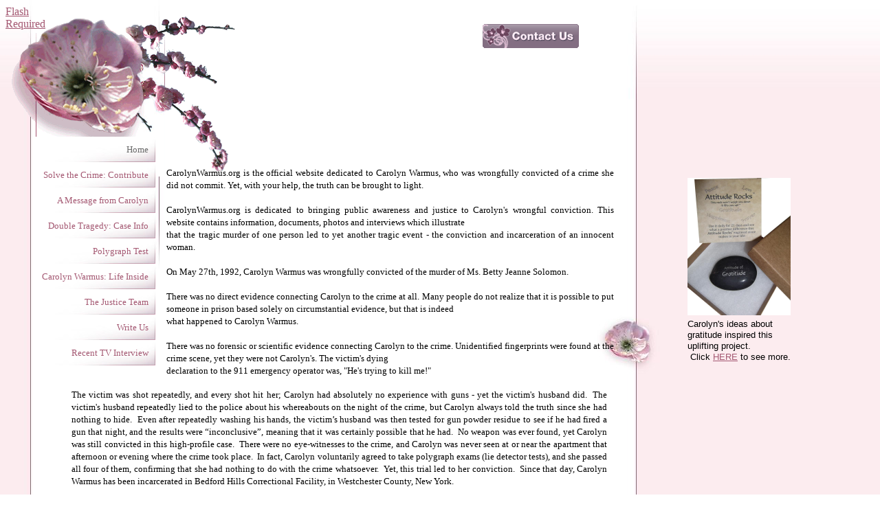

--- FILE ---
content_type: text/html
request_url: http://www.carolynwarmus.org/
body_size: 5072
content:
<!DOCTYPE html>
<html>
	<head>
		<!-- <hs:metatags> -->
		<meta http-equiv="Content-Type" content="text/html; charset=UTF-8">
		<meta name="description" content="Carolyn Warmus, wrongful conviction, fatal attraction">
		<meta name="generator" content="Homestead SiteBuilder">
		<!-- </hs:metatags> -->
		
    
  
		<!-- <hs:title> -->
		<title>CarolynWarmus.org - Home</title>
		<!-- </hs:title> -->
		<script type="text/javascript">
			<!--
						function reDo() {
						        top.location.reload();
						}
						if (navigator.appName == 'Netscape' && parseInt(navigator.appVersion) < 5) {
						        top.onresize = reDo;
						}
						dom=document.getElementById
					//-->
		</script>
		<script type="text/javascript">
			<!--
							  
						
  var strRelativePagePath = "index.html".toLowerCase();
  
						
  var strRelativePathToRoot = "";
  



						//-->
		</script>
		<link rel="stylesheet" href="/~media/elements/Text/font_styles_ns4.css" type="text/css">
		<link rel="stylesheet" href="https://fonts.googleapis.com/css?family=Abril+Fatface|Allerta|Arvo|Bitter|Bree+Serif|Cabin|Cookie|Domine|Droid+Sans|Droid+Serif|Grand+Hotel|Josefin+Slab|Lato|Lobster|Lora|Merriweather|Monda|Montserrat|Offside|Old+Standard+TT|Open+Sans|Open+Sans+Condensed|Oswald|Playfair+Display|PT+Sans|PT+Serif|Raleway|Roboto|Roboto+Condensed|Roboto+Slab|Sanchez|Source+Sans+Pro|Tangerine|Ubuntu|Vollkorn|Yanone+Kaffeesatz" type="text/css">
		<style type="text/css">
			@import url(/~media/elements/Text/font_styles.css);
		</style>
		<script type="text/javascript">
			<!--
							var unique_id = new Array();
			var form_name = new Array();
			var required = new Array();
			var req_message = new Array();

						//-->
		</script>
		<script type="text/javascript" src="/~media/elements/Multimedia/swfobject.js"></script>
		<STYLE type="text/css">
			<!--
							.navBackgroundQuickSiteMain { background-image:url('/~media/elements/LayoutClipart/undefined'); background-position: undefined; background-repeat:no-repeat }
							.navBackgroundSelectedQuickSiteMain { background-image:url('/~media/elements/LayoutClipart/undefined'); background-position: undefined; background-repeat:no-repeat }
						-->
		</STYLE>
		<script type="text/javascript" src="/~site/Elements/HCUser_Forms_Submit/FormValidation.js">
		</script>
	</head>
	<body bgcolor="#FFFFFF" link="#A45872" vlink="#BE6A86" alink="#BE6A86" background="files/QuickSiteImages/QS_bg3.jpg" onload="" id="element1" onunload="" scroll="auto">
		<noscript>
			<img height="40" width="373" border="0" alt="" src="/~media/elements/shared/javascript_disabled.gif">
		</noscript><!-- <hs:element18> --><div id="element18" style="position: absolute; width: 340px; height: 249px; z-index: 0;"><div style="overflow: hidden; height: 249px; width: 340px; border: 0px solid #52A8EC; border-radius: 0px; box-shadow: none;"><img height="249" width="340" style="display: block; border-radius: 0px;" title="" alt="" src="files/QuickSiteImages/blossoms.gif" /></div></div><!-- </hs:element18> --><!-- <hs:element11> --><div id="element11" style="position: absolute; width: 44px; height: 800px; z-index: 1;"><div id="element11_swf_player" style="visibility:hidden;"><a href="http://www.macromedia.com/go/getflashplayer">Flash Required</a></div><script type="text/javascript">swfobject.embedSWF("files/QuickSiteImages/blossoms.swf","element11_swf_player",44,800,"9.0.0",false,{},{play: "true",loop: "",quality: "high"},{});</script></div><!-- </hs:element11> --><!-- <hs:element3> --><div id="element3" style="position: absolute; top: 548px; left: 104px; width: 779px; height: 550px; z-index: 2;"><div style="font-size: 1px; line-height: 1px;" align="justify"><font face="'Palatino Linotype', serif" color="#000000" class="size10 PalatinoLinotype10"><br></font></div><div style="font-size: 1px; line-height: 1px;" align="justify"><font face="'Palatino Linotype', serif" color="#000000" class="size10 PalatinoLinotype10">The victim was shot repeatedly, and every shot hit her; Carolyn had absolutely no experience with guns - yet the victim&#39;s husband did.  The victim&#39;s husband repeatedly lied to the police about his whereabouts on the night of the crime, but Carolyn always told the truth since she had nothing to hide.  Even after repeatedly washing his hands, the victim’s husband was then tested for gun powder residue to see if he had fired a gun that night, and the results were “inconclusive”, meaning that it was certainly possible that he had.  No weapon was ever found, yet Carolyn was still convicted in this high-profile case.  There were no eye-witnesses to the crime, and Carolyn was never seen at or near the apartment that afternoon or evening where the crime took place.  In fact, Carolyn voluntarily agreed to take polygraph exams (lie detector tests), and she passed all four of them, confirming that she had nothing to do with the crime whatsoever.  Yet, this trial led to her conviction.  Since that day, Carolyn Warmus has been incarcerated in Bedford Hills Correctional Facility, in Westchester County, New York.<br></font></div><div style="font-size: 1px; line-height: 1px;" align="justify"><font face="'Palatino Linotype', serif" color="#000000" class="size10 PalatinoLinotype10"><br></font></div><div style="font-size: 1px; line-height: 1px;" align="justify"><font face="'Palatino Linotype', serif" color="#000000" class="size10 PalatinoLinotype10">You can be an integral part of seeking justice for Carolyn by making a contribution to </font><font face="'Palatino Linotype', serif" color="#000000" class="size10 PalatinoLinotype10"><a target="_self" href="contribute.html">The Justice Fund for Carolyn Warmus</a></font><font face="'Palatino Linotype', serif" color="#000000" class="size10 PalatinoLinotype10">.<br></font></div></div><!-- </hs:element3> --><!-- <hs:element4> --><div id="element4" style="position: absolute; top: 199px; left: 48px; width: 181px; height: 333px; z-index: 3;"><div align="left"><SCRIPT type="text/javascript">var nav_element_id="element4";</SCRIPT><div id="nav_version" style="display:none;">1</div><SCRIPT TYPE="text/javascript" SRC="~navs/QuickSiteMain.js"></SCRIPT><TABLE ID="ntb" border="0" cellspacing="0" cellpadding="0"><TR id="vNavTR_Link_QuickSiteMain1"><TD NOWRAP HEIGHT="37" ALIGN="right" VALIGN="MIDDLE" id="QuickSiteMain_Link1" style="cursor: pointer;cursor: hand;color:#A45872;background-image:url(/files/QuickSiteImages/nav_bg.jpg);background-repeat:no-repeat;background-position:right;"  onmouseover="doMouseChange(nav_QuickSiteMain,this,'1',true);" onmouseout="doMouseChange(nav_QuickSiteMain,this,'1',false);"><A HREF="/index.html" TARGET="_self" STYLE="text-decoration:none;vertical-align:middle;" NAME="Home"><DIV  STYLE="width:168px;height:37px;margin-right:10px;cursor: pointer;cursor: hand;"><FONT ID="QuickSiteMain_f1" FACE="'Palatino Linotype', serif" CLASS="size10 PalatinoLinotype10" STYLE="vertical-align:middle;color:#A45872;line-height:37px;">Home</FONT></DIV></A></TD></TR><TR id="vNavTR_Link_QuickSiteMain2"><TD NOWRAP HEIGHT="37" ALIGN="right" VALIGN="MIDDLE" id="QuickSiteMain_Link2" style="cursor: pointer;cursor: hand;color:#A45872;background-image:url(/files/QuickSiteImages/nav_bg.jpg);background-repeat:no-repeat;background-position:right;"  onmouseover="doMouseChange(nav_QuickSiteMain,this,'2',true);" onmouseout="doMouseChange(nav_QuickSiteMain,this,'2',false);"><A HREF="/contribute.html" TARGET="_self" STYLE="text-decoration:none;vertical-align:middle;" NAME="Solve the Crime: Contribute"><DIV  STYLE="width:168px;height:37px;margin-right:10px;cursor: pointer;cursor: hand;"><FONT ID="QuickSiteMain_f2" FACE="'Palatino Linotype', serif" CLASS="size10 PalatinoLinotype10" STYLE="vertical-align:middle;color:#A45872;line-height:37px;">Solve&nbsp;the&nbsp;Crime:&nbsp;Contribute</FONT></DIV></A></TD></TR><TR id="vNavTR_Link_QuickSiteMain3"><TD NOWRAP HEIGHT="37" ALIGN="right" VALIGN="MIDDLE" id="QuickSiteMain_Link3" style="cursor: pointer;cursor: hand;color:#A45872;background-image:url(/files/QuickSiteImages/nav_bg.jpg);background-repeat:no-repeat;background-position:right;"  onmouseover="doMouseChange(nav_QuickSiteMain,this,'3',true);" onmouseout="doMouseChange(nav_QuickSiteMain,this,'3',false);"><A HREF="/message.html" TARGET="_self" STYLE="text-decoration:none;vertical-align:middle;" NAME="A Message from Carolyn"><DIV  STYLE="width:168px;height:37px;margin-right:10px;cursor: pointer;cursor: hand;"><FONT ID="QuickSiteMain_f3" FACE="'Palatino Linotype', serif" CLASS="size10 PalatinoLinotype10" STYLE="vertical-align:middle;color:#A45872;line-height:37px;">A&nbsp;Message&nbsp;from&nbsp;Carolyn</FONT></DIV></A></TD></TR><TR id="vNavTR_Link_QuickSiteMain4"><TD NOWRAP HEIGHT="37" ALIGN="right" VALIGN="MIDDLE" id="QuickSiteMain_Link4" style="cursor: pointer;cursor: hand;color:#A45872;background-image:url(/files/QuickSiteImages/nav_bg.jpg);background-repeat:no-repeat;background-position:right;"  onmouseover="doMouseChange(nav_QuickSiteMain,this,'4',true);" onmouseout="doMouseChange(nav_QuickSiteMain,this,'4',false);"><A HREF="/case_info.html" TARGET="_self" STYLE="text-decoration:none;vertical-align:middle;" NAME="Double Tragedy: Case Info"><DIV  STYLE="width:168px;height:37px;margin-right:10px;cursor: pointer;cursor: hand;"><FONT ID="QuickSiteMain_f4" FACE="'Palatino Linotype', serif" CLASS="size10 PalatinoLinotype10" STYLE="vertical-align:middle;color:#A45872;line-height:37px;">Double&nbsp;Tragedy:&nbsp;Case&nbsp;Info</FONT></DIV></A></TD></TR><TR id="vNavTR_Link_QuickSiteMain5"><TD NOWRAP HEIGHT="37" ALIGN="right" VALIGN="MIDDLE" id="QuickSiteMain_Link5" style="cursor: pointer;cursor: hand;color:#A45872;background-image:url(/files/QuickSiteImages/nav_bg.jpg);background-repeat:no-repeat;background-position:right;"  onmouseover="doMouseChange(nav_QuickSiteMain,this,'5',true);" onmouseout="doMouseChange(nav_QuickSiteMain,this,'5',false);"><A HREF="/polygraph.html" TARGET="_self" STYLE="text-decoration:none;vertical-align:middle;" NAME="Polygraph Test"><DIV  STYLE="width:168px;height:37px;margin-right:10px;cursor: pointer;cursor: hand;"><FONT ID="QuickSiteMain_f5" FACE="'Palatino Linotype', serif" CLASS="size10 PalatinoLinotype10" STYLE="vertical-align:middle;color:#A45872;line-height:37px;">Polygraph&nbsp;Test</FONT></DIV></A></TD></TR><TR id="vNavTR_Link_QuickSiteMain6"><TD NOWRAP HEIGHT="37" ALIGN="right" VALIGN="MIDDLE" id="QuickSiteMain_Link6" style="cursor: pointer;cursor: hand;color:#A45872;background-image:url(/files/QuickSiteImages/nav_bg.jpg);background-repeat:no-repeat;background-position:right;"  onmouseover="doMouseChange(nav_QuickSiteMain,this,'6',true);" onmouseout="doMouseChange(nav_QuickSiteMain,this,'6',false);"><A HREF="/life_inside.html" TARGET="_self" STYLE="text-decoration:none;vertical-align:middle;" NAME="Carolyn Warmus: Life Inside"><DIV  STYLE="width:168px;height:37px;margin-right:10px;cursor: pointer;cursor: hand;"><FONT ID="QuickSiteMain_f6" FACE="'Palatino Linotype', serif" CLASS="size10 PalatinoLinotype10" STYLE="vertical-align:middle;color:#A45872;line-height:37px;">Carolyn&nbsp;Warmus:&nbsp;Life&nbsp;Inside</FONT></DIV></A></TD></TR><TR id="vNavTR_Link_QuickSiteMain7"><TD NOWRAP HEIGHT="37" ALIGN="right" VALIGN="MIDDLE" id="QuickSiteMain_Link7" style="cursor: pointer;cursor: hand;color:#A45872;background-image:url(/files/QuickSiteImages/nav_bg.jpg);background-repeat:no-repeat;background-position:right;"  onmouseover="doMouseChange(nav_QuickSiteMain,this,'7',true);" onmouseout="doMouseChange(nav_QuickSiteMain,this,'7',false);"><A HREF="/justice_team.html" TARGET="_self" STYLE="text-decoration:none;vertical-align:middle;" NAME="The Justice Team"><DIV  STYLE="width:168px;height:37px;margin-right:10px;cursor: pointer;cursor: hand;"><FONT ID="QuickSiteMain_f7" FACE="'Palatino Linotype', serif" CLASS="size10 PalatinoLinotype10" STYLE="vertical-align:middle;color:#A45872;line-height:37px;">The&nbsp;Justice&nbsp;Team</FONT></DIV></A></TD></TR><TR id="vNavTR_Link_QuickSiteMain8"><TD NOWRAP HEIGHT="37" ALIGN="right" VALIGN="MIDDLE" id="QuickSiteMain_Link8" style="cursor: pointer;cursor: hand;color:#A45872;background-image:url(/files/QuickSiteImages/nav_bg.jpg);background-repeat:no-repeat;background-position:right;"  onmouseover="doMouseChange(nav_QuickSiteMain,this,'8',true);" onmouseout="doMouseChange(nav_QuickSiteMain,this,'8',false);"><A HREF="/write.html" TARGET="_self" STYLE="text-decoration:none;vertical-align:middle;" NAME="Write Us"><DIV  STYLE="width:168px;height:37px;margin-right:10px;cursor: pointer;cursor: hand;"><FONT ID="QuickSiteMain_f8" FACE="'Palatino Linotype', serif" CLASS="size10 PalatinoLinotype10" STYLE="vertical-align:middle;color:#A45872;line-height:37px;">Write&nbsp;Us</FONT></DIV></A></TD></TR><TR id="vNavTR_Link_QuickSiteMain9"><TD NOWRAP HEIGHT="37" ALIGN="right" VALIGN="MIDDLE" id="QuickSiteMain_Link9" style="cursor: pointer;cursor: hand;color:#A45872;background-image:url(/files/QuickSiteImages/nav_bg.jpg);background-repeat:no-repeat;background-position:right;"  onmouseover="doMouseChange(nav_QuickSiteMain,this,'9',true);" onmouseout="doMouseChange(nav_QuickSiteMain,this,'9',false);"><A HREF="/interviews.html" TARGET="_self" STYLE="text-decoration:none;vertical-align:middle;" NAME="Recent TV Interview"><DIV  STYLE="width:168px;height:37px;margin-right:10px;cursor: pointer;cursor: hand;"><FONT ID="QuickSiteMain_f9" FACE="'Palatino Linotype', serif" CLASS="size10 PalatinoLinotype10" STYLE="vertical-align:middle;color:#A45872;line-height:37px;">Recent&nbsp;TV&nbsp;Interview</FONT></DIV></A></TD></TR></TABLE><BR/><script type="text/javascript">
	if(typeof(addMouseAndStyleSupportQuickSiteMain) == 'undefined' && typeof(nav_element_id) != 'undefined'){
		var elementDefnDiv = document.getElementById(nav_element_id);
		var tbWasIdentified = 'false';
		for(var i=0;i<elementDefnDiv.childNodes.length;i++){
			if(elementDefnDiv.childNodes[i].tagName == 'DIV') {
				var childDiv = elementDefnDiv.childNodes[i];
				for(var j=0;j<childDiv.childNodes.length;j++){
					if(childDiv.childNodes[j].tagName == 'TABLE' && childDiv.childNodes[j].id == 'ntb'){
						childDiv.childNodes[j].style.display='none';
						tbWasIdentified = 'true';
					}
					if(tbWasIdentified == 'true'){
						break;
					}
				}
			}
			if(tbWasIdentified == 'true'){
				break;
			}
		}
	} else {
		addMouseAndStyleSupportQuickSiteMain(nav_QuickSiteMain);
	}
</script></div></div><!-- </hs:element4> --><!-- <hs:element19> --><div id="element19" style="position: absolute; top: 35px; left: 702px; width: 140px; height: 35px; z-index: 4;"><a name="EmailUs" href="#" onClick="window.open('/~site/Scripts_EmailManager/EmailManager.dll?CMD=CMDElementEmailMe&amp;HSID=1757837042&amp;PARTNER_ID=1&amp;PEN=MailMailingList&amp;TO_ADDRESS=30ca7e3500cd2206bf1110b089ba3f977d341ada212e2a5a4804bfba068214a76f6d','Email_Me','toolbar=no,status=yes,menubar=no,scrollbars=yes,resizable=no,directories=no,location=no,width=600,height=600');"><img height="35" width="140" border="0" alt="email me" src="/~media/elements/EmailMe/lavender.gif"></a></div><!-- </hs:element19> --><!-- <hs:element29> --><div id="element29" style="position: absolute; top: 259px; left: 1000px; width: 150px; height: 200px; z-index: 5;"><div style="overflow: hidden; height: 200px; width: 150px; border: 0px solid #52A8EC; border-radius: 0px; box-shadow: none;"><img height="200" width="150" style="display: block; border-radius: 0px;" title="" alt="" src="box.JPG" /></div></div><!-- </hs:element29> --><!-- <hs:element28> --><div id="element28" style="position: absolute; top: 464px; left: 1000px; width: 150px; height: 70px; z-index: 6;"><div style="font-size: 1px; line-height: 1px;"><font face="Helvetica, Arial, sans-serif" color="#000000" class="size10 Helvetica10">Carolyn&#39;s ideas about gratitude inspired this uplifting project.  Click </font><font face="Helvetica, Arial, sans-serif" color="#000000" class="size10 Helvetica10"><a target="_blank" href="http://attitude-rocks.com">HERE</a></font><font face="Helvetica, Arial, sans-serif" color="#000000" class="size10 Helvetica10"> to see more.<br></font></div></div><!-- </hs:element28> --><!-- <hs:element25> --><div id="element25" style="position: absolute; top: 815px; left: 76px; width: 149px; height: 90px; z-index: 7;"><div style="font-size: 1px; line-height: 1px;"><font face="'Palatino Linotype', serif" color="#000000" class="size10 PalatinoLinotype10">&quot;Justice will come about only if the true facts of the case come to light.&quot;<br></font></div><div style="font-size: 1px; line-height: 1px;"><font face="'Palatino Linotype', serif" color="#000000" class="size10 PalatinoLinotype10"><br></font></div><div style="font-size: 1px; line-height: 1px;"><font face="'Palatino Linotype', serif" color="#000000" class="size10 PalatinoLinotype10"><img src="/tp.gif" alt border="0" width="30" class="lpxtab"/>Carolyn Warmus<br></font></div></div><!-- </hs:element25> --><!-- <hs:element27> --><div id="element27" style="position: absolute; top: 815px; left: 267px; width: 106px; height: 102px; z-index: 8;"><div style="overflow: hidden; height: 102px; width: 106px; border: 0px solid #52A8EC; border-radius: 0px; box-shadow: none;"><img height="102" width="106" style="display: block; border-radius: 0px;" title="" alt="" src="web2.jpg" /></div></div><!-- </hs:element27> --><!-- <hs:element31> --><div id="element31" style="position: absolute; top: 243px; left: 242px; width: 651px; height: 322px; z-index: 9;"><div style="font-size: 1px; line-height: 1px;" align="justify"><font face="'Palatino Linotype', serif" color="#000000" class="size10 PalatinoLinotype10">CarolynWarmus.org is the official website dedicated to Carolyn Warmus, who was wrongfully convicted of a crime she did not commit. Yet, with your help, the truth can be brought to light.<br></font></div><div style="font-size: 1px; line-height: 1px;" align="justify"><font face="'Palatino Linotype', serif" color="#000000" class="size10 PalatinoLinotype10"><br></font></div><div style="font-size: 1px; line-height: 1px;" align="justify"><font face="'Palatino Linotype', serif" color="#000000" class="size10 PalatinoLinotype10">CarolynWarmus.org is dedicated to bringing public awareness and justice to Carolyn&#39;s wrongful conviction. This website contains information, documents, photos and interviews which illustrate <br></font></div><div style="font-size: 1px; line-height: 1px;" align="justify"><font face="'Palatino Linotype', serif" color="#000000" class="size10 PalatinoLinotype10">that the tragic murder of one person led to yet another tragic event - the conviction and incarceration of an innocent woman.<br></font></div><div style="font-size: 1px; line-height: 1px;" align="justify"><font face="'Palatino Linotype', serif" color="#000000" class="size10 PalatinoLinotype10"><br></font></div><div style="font-size: 1px; line-height: 1px;" align="justify"><font face="'Palatino Linotype', serif" color="#000000" class="size10 PalatinoLinotype10">On May 27th, 1992, Carolyn Warmus was wrongfully convicted of the murder of Ms. Betty Jeanne Solomon.<br></font></div><div style="font-size: 1px; line-height: 1px;" align="justify"><font face="'Palatino Linotype', serif" color="#000000" class="size10 PalatinoLinotype10"><br></font></div><div style="font-size: 1px; line-height: 1px;" align="justify"><font face="'Palatino Linotype', serif" color="#000000" class="size10 PalatinoLinotype10">There was no direct evidence connecting Carolyn to the crime at all. Many people do not realize that it is possible to put someone in prison based solely on circumstantial evidence, but that is indeed <br></font></div><div style="font-size: 1px; line-height: 1px;" align="justify"><font face="'Palatino Linotype', serif" color="#000000" class="size10 PalatinoLinotype10">what happened to Carolyn Warmus.<br></font></div><div style="font-size: 1px; line-height: 1px;" align="justify"><font face="'Palatino Linotype', serif" color="#000000" class="size10 PalatinoLinotype10"><br></font></div><div style="font-size: 1px; line-height: 1px;" align="justify"><font face="'Palatino Linotype', serif" color="#000000" class="size10 PalatinoLinotype10">There was no forensic or scientific evidence connecting Carolyn to the crime. Unidentified fingerprints were found at the crime scene, yet they were not Carolyn&#39;s. The victim&#39;s dying <br></font></div><div style="font-size: 1px; line-height: 1px;" align="justify"><font face="'Palatino Linotype', serif" color="#000000" class="size10 PalatinoLinotype10">declaration to the 911 emergency operator was, &quot;He&#39;s trying to kill me!&quot;<br></font></div><div style="font-size: 1px; line-height: 1px;" align="justify"><font face="Helvetica, Arial, sans-serif" color="#000000" class="size10 Helvetica10"><br></font></div></div><!-- </hs:element31> -->
		<!-- <hs:footer> -->
		<!-- </hs:footer> -->
		<!-- <hs:realtracker> -->
		<script type="text/javascript">
			var user='1757837042',pp='index',
			to=-360,cl=1,id='',r='https://web4.realtracker.com/';
		</script>
		<script src="/~site/Scripts_ExternalRedirect/ExternalRedirect.dll?CMD=CMDGetJavaScript&H_SITEID=RTK3&H_AltURL=%2F~site%2FRealTracker%2Fibc90006.js&HSGOTOURL=https%3A%2F%2Fweb4.realtracker.com%2Fnetpoll%2Fjs%2Fibc90006.js" type="text/javascript">
		</script>
		<noscript>
			<img height="1" width="1" border="0" alt="" src="/~site/Scripts_ExternalRedirect/ExternalRedirect.dll?CMD=CMDGetGif&H_SITEID=RTK4&H_AltURL=%2F~site%2Ftp.gif&H_HSGOTOURL=https%3A%2F%2Fweb4.realtracker.com%2Fnetpoll%2Fimulti.asp%3Fuser%3D1757837042%26pn%3D90006%26pp%3Dindex%26js%3D0%26b%3D0%26to%3D-360">
		</noscript>
		<!-- </hs:realtracker> -->
	</body>
</html>


--- FILE ---
content_type: application/javascript
request_url: http://www.carolynwarmus.org/~navs/QuickSiteMain.js
body_size: 4623
content:
var nav_QuickSiteMain = new Object();

nav_QuickSiteMain.tabCategory="basic";
nav_QuickSiteMain.holidayButton="Christmas_Ornaments";
nav_QuickSiteMain.mouseoverEffect="true";
nav_QuickSiteMain.modernButton="Basic_Black";
nav_QuickSiteMain.mouseoverBold="false";
nav_QuickSiteMain.textColor="#A45872";
nav_QuickSiteMain.mouseoverBgcolor="";
nav_QuickSiteMain.accentType="none";
nav_QuickSiteMain.hasLinks="true";
nav_QuickSiteMain.bold="false";
nav_QuickSiteMain.mouseoverTextcolor="#BE6A86";
nav_QuickSiteMain.lineWidth="2";
nav_QuickSiteMain.type="Navigation";
nav_QuickSiteMain.accentColor="Black";
nav_QuickSiteMain.mouseoverUnderline="true";
nav_QuickSiteMain.selectedEffect="true";
nav_QuickSiteMain.basicTab="White";
nav_QuickSiteMain.simpleButton="Autumn_Leaves";
nav_QuickSiteMain.justification="right";
nav_QuickSiteMain.localPreview="false";
nav_QuickSiteMain.selectedUnderline="false";
nav_QuickSiteMain.orientation="vertical";
nav_QuickSiteMain.lineColor="#000000";
nav_QuickSiteMain.imageHeight="37";
nav_QuickSiteMain.buttonCategory="basic";
nav_QuickSiteMain.squareTab="Camel";
nav_QuickSiteMain.dirty="false";
nav_QuickSiteMain.selectedItalic="false";
nav_QuickSiteMain.navID="nav_QuickSiteMain";
nav_QuickSiteMain.background="";
nav_QuickSiteMain.importedImageSelected="";
nav_QuickSiteMain.texturedButton="Brick";
nav_QuickSiteMain.textFont="Palatino Linotype";
nav_QuickSiteMain.imageWidth="178";
nav_QuickSiteMain.selectedBold="false";
nav_QuickSiteMain.accentStyle="Arrow";
nav_QuickSiteMain.numLinks="9";
nav_QuickSiteMain.mouseoverItalic="false";
nav_QuickSiteMain.underline="false";
nav_QuickSiteMain.verticalSpacing="0";
nav_QuickSiteMain.horizontalWrap="6";
nav_QuickSiteMain.funButton="Arts_and_Crafts";
nav_QuickSiteMain.style="imported";
nav_QuickSiteMain.basicButton="Gray";
nav_QuickSiteMain.selectedBgcolor="";
nav_QuickSiteMain.importedImageMouseOver="";
nav_QuickSiteMain.graphicSelected="true";
nav_QuickSiteMain.shinyButton="Shiny_Aqua";
nav_QuickSiteMain.border="";
nav_QuickSiteMain.version="5";
nav_QuickSiteMain.sophisticatedButton="Antique";
nav_QuickSiteMain.selectedTextcolor="#696969";
nav_QuickSiteMain.horizontalSpacing="10";
nav_QuickSiteMain.graphicMouseover="true";
nav_QuickSiteMain.importedImage="files\/QuickSiteImages\/nav_bg.jpg";
nav_QuickSiteMain.italic="false";
nav_QuickSiteMain.brightButton="Chicky";
nav_QuickSiteMain.darkButton="Basic_Black";
nav_QuickSiteMain.textSize="10";
nav_QuickSiteMain.width="178";
nav_QuickSiteMain.height="333";

nav_QuickSiteMain.navName = "QuickSiteMain";
nav_QuickSiteMain.imagePath = strRelativePathToRoot + "files/QuickSiteImages/nav_bg.jpg";
nav_QuickSiteMain.selectedImagePath = strRelativePathToRoot + "files/QuickSiteImages/nav_bg.jpg";
nav_QuickSiteMain.mouseOverImagePath = strRelativePathToRoot + "files/QuickSiteImages/nav_bg.jpg";
nav_QuickSiteMain.imageWidth = "178";
nav_QuickSiteMain.imageHeight = "37";
nav_QuickSiteMain.fontClass = "size10 PalatinoLinotype10";
nav_QuickSiteMain.fontFace = "'Palatino Linotype', serif";


var baseHref = '';
// this will only work if getElementsByTagName works
if (document.getElementsByTagName)
{
    // this will only work if we can find a base tag
    var base = document.getElementsByTagName('base');
    // Verify that the base object exists
    if (base && base.length > 0)
    {
        // if you don't specify a base href, href comes back as undefined
        if (base[0].href != undefined)
        {
            // get the base href
            baseHref = base[0].href;
            // add a trailing slash if base href doesn't already have one
            if (baseHref != '' && baseHref.charAt(baseHref.length - 1) != '/')
            {
                baseHref += '/';
            }
        }
    }
}


nav_QuickSiteMain.links=new Array(9);
var nav_QuickSiteMain_Link1 = new Object();
nav_QuickSiteMain_Link1.type = "existing";
nav_QuickSiteMain_Link1.displayName = "Home";
nav_QuickSiteMain_Link1.linkWindow = "_self";
nav_QuickSiteMain_Link1.linkValue = "index.html";
nav_QuickSiteMain_Link1.linkIndex = "1";
nav_QuickSiteMain.links[0] = nav_QuickSiteMain_Link1;
var nav_QuickSiteMain_Link2 = new Object();
nav_QuickSiteMain_Link2.type = "existing";
nav_QuickSiteMain_Link2.displayName = "Solve the Crime: Contribute";
nav_QuickSiteMain_Link2.linkWindow = "_self";
nav_QuickSiteMain_Link2.linkValue = "contribute.html";
nav_QuickSiteMain_Link2.linkIndex = "2";
nav_QuickSiteMain.links[1] = nav_QuickSiteMain_Link2;
var nav_QuickSiteMain_Link3 = new Object();
nav_QuickSiteMain_Link3.type = "existing";
nav_QuickSiteMain_Link3.displayName = "A Message from Carolyn";
nav_QuickSiteMain_Link3.linkWindow = "_self";
nav_QuickSiteMain_Link3.linkValue = "message.html";
nav_QuickSiteMain_Link3.linkIndex = "3";
nav_QuickSiteMain.links[2] = nav_QuickSiteMain_Link3;
var nav_QuickSiteMain_Link4 = new Object();
nav_QuickSiteMain_Link4.type = "existing";
nav_QuickSiteMain_Link4.displayName = "Double Tragedy: Case Info";
nav_QuickSiteMain_Link4.linkWindow = "_self";
nav_QuickSiteMain_Link4.linkValue = "case_info.html";
nav_QuickSiteMain_Link4.linkIndex = "4";
nav_QuickSiteMain.links[3] = nav_QuickSiteMain_Link4;
var nav_QuickSiteMain_Link5 = new Object();
nav_QuickSiteMain_Link5.type = "existing";
nav_QuickSiteMain_Link5.displayName = "Polygraph Test";
nav_QuickSiteMain_Link5.linkWindow = "_self";
nav_QuickSiteMain_Link5.linkValue = "polygraph.html";
nav_QuickSiteMain_Link5.linkIndex = "5";
nav_QuickSiteMain.links[4] = nav_QuickSiteMain_Link5;
var nav_QuickSiteMain_Link6 = new Object();
nav_QuickSiteMain_Link6.type = "existing";
nav_QuickSiteMain_Link6.displayName = "Carolyn Warmus: Life Inside";
nav_QuickSiteMain_Link6.linkWindow = "_self";
nav_QuickSiteMain_Link6.linkValue = "life_inside.html";
nav_QuickSiteMain_Link6.linkIndex = "6";
nav_QuickSiteMain.links[5] = nav_QuickSiteMain_Link6;
var nav_QuickSiteMain_Link7 = new Object();
nav_QuickSiteMain_Link7.type = "existing";
nav_QuickSiteMain_Link7.displayName = "The Justice Team";
nav_QuickSiteMain_Link7.linkWindow = "_self";
nav_QuickSiteMain_Link7.linkValue = "justice_team.html";
nav_QuickSiteMain_Link7.linkIndex = "7";
nav_QuickSiteMain.links[6] = nav_QuickSiteMain_Link7;
var nav_QuickSiteMain_Link8 = new Object();
nav_QuickSiteMain_Link8.type = "existing";
nav_QuickSiteMain_Link8.displayName = "Write Us";
nav_QuickSiteMain_Link8.linkWindow = "_self";
nav_QuickSiteMain_Link8.linkValue = "write.html";
nav_QuickSiteMain_Link8.linkIndex = "8";
nav_QuickSiteMain.links[7] = nav_QuickSiteMain_Link8;
var nav_QuickSiteMain_Link9 = new Object();
nav_QuickSiteMain_Link9.type = "existing";
nav_QuickSiteMain_Link9.displayName = "Recent TV Interview";
nav_QuickSiteMain_Link9.linkWindow = "_self";
nav_QuickSiteMain_Link9.linkValue = "interviews.html";
nav_QuickSiteMain_Link9.linkIndex = "9";
nav_QuickSiteMain.links[8] = nav_QuickSiteMain_Link9;
function mouseOn(tdElement, newBackgroundImage)
{
	if(tdElement != null) {
		tdElement.style.backgroundImage = 'url(' + escapeScript(newBackgroundImage) + ')';
	}
}

function mouseOff(tdElement, newBackgroundImage)
{
	if(tdElement != null) {
		tdElement.style.backgroundImage = 'url(' + escapeScript(newBackgroundImage) + ')';
	}
}

function doMouseChange(Navigation,tdElement,linkIndex,bisMouseOver) {
	if (Navigation.mouseoverEffect != 'true') {
		return;
	}
	var link = Navigation.links[linkIndex-1];
	var bIsCurrentPage = isCurrentPage(link);
	if ((Navigation.graphicSelected == 'true' || Navigation.selectedTextcolor)
			&& bIsCurrentPage && 'true' == Navigation.selectedEffect) {
		return;
	}
	
	var fontElement = getLinkFontElement(tdElement);
	
	if(fontElement != null) {
		doFontChange(Navigation,fontElement,bIsCurrentPage,bisMouseOver);
	}
	
	if (Navigation.graphicMouseover == 'true') {
		if (bisMouseOver) {
			mouseOn(tdElement,escapeHtmlInlineScript(Navigation.mouseOverImagePath));
		} else {
			mouseOff(tdElement, escapeHtmlInlineScript(Navigation.imagePath));
		}
	}
}
function addStyle(Navigation, Link,tdElement) {
	if(tdElement == null) {
		return;
	}
	var strImg = Navigation.imagePath;
	var strFontColor = Navigation.textColor;
	if ('true' == Navigation.selectedEffect) {
		if (Navigation.graphicSelected == 'true') {
			strImg = Navigation.selectedImagePath;
		}
		if (Navigation.selectedTextcolor) {
			strFontColor = Navigation.selectedTextcolor;
		}
	}
	var strImgUrl = "url('"+escapeHtmlInlineScript(strImg)+"')";
	tdElement.style.backgroundImage=strImgUrl;
	var fontElement = getLinkFontElement(tdElement);
	if (fontElement != null) {
		fontElement.style.color = strFontColor;
		if ('true' == Navigation.selectedEffect) {
			if ('true' == Navigation.selectedBold) {
				fontElement.style.fontWeight = "bold";
			}
			if ('true' == Navigation.selectedItalic) {
				fontElement.style.fontStyle = "italic";
			}
			if ('true' == Navigation.selectedUnderline) {
				fontElement.style.textDecoration = "underline";
			}
		}
	}
}
// Combined escape html and javascript
function escapeHtmlInlineScript(s, escapeSingleQuotes, escapeDoubleQuotes){
	return htmlEncode(escapeScript(s, escapeSingleQuotes, escapeDoubleQuotes));
}

function htmlEncode(s){
	if (typeof(s) != "string") return "";
	
	var result = "";
	for (var i = 0; i < s.length; i++) {
		var ch = s.charAt(i);
		switch (ch) {
		case '<':
			result += "&lt;";
			break;
		case '>':
			result += "&gt;";
			break;
		case '&':
			result += "&amp;";
			break;
		case '"':
			result += "&quot;";
			break;
		case "'":
			result += "&#39;";
			break;
		default:
			result += ch;
		}
	}
	return result;
}

/* escapes slashes and quotes. the default is to escape quotes,
 * but this can be turned off.
 * this function is used for javascript and also for escaping urls
 * within background-image css.	 
 */
function escapeScript(s, escapeSingleQuotes, escapeDoubleQuotes){
	if (typeof(s) != "string") return "";
	
	var result = "";
	for (var i = 0; i < s.length; i++) {
		var ch = s.charAt(i);
		switch (ch) {
		case '\'':
			if (escapeSingleQuotes == null || escapeSingleQuotes)
				result += "\\\'";
			break;
		case '\"':
			if (escapeDoubleQuotes == null || escapeDoubleQuotes)
				result += "\\\"";
			break;
		case '\\':
			result += "\\\\";
			break;
		default:
			result += ch;
		}
	}
	return result;
}

//
// This .js file includes utility functions used by both graphical and text navs
// in their rendering.  User pages including a nav element will import this file, along
// with TextNavigation.js and GraphicNavigation.js.  The functions within will
// be called by the [navname].js file generated at publish time.

function fixLinkValue(Link)
{
	if(Link.type!='existing')
	{
		return Link.linkValue;
	}
	else
	{
		return baseHref + strRelativePathToRoot + Link.linkValue;
	}
}

function isCurrentPage(Link)
{
	if(Link.type!='existing')
	{
		return false;
	}
	var strLinkValue = Link.linkValue.toLowerCase();
	return (strRelativePagePath == strLinkValue);
}

function toggleOnMouseChange(fontElement,newColor, bold, underline, italic)
{
	if(fontElement == null) {
		return;
	}
	if(newColor)
	{
		fontElement.style.color=newColor;
	}
	fontElement.style.fontWeight = (bold=='true' ? 'bold' : 'normal');
	fontElement.style.textDecoration = (underline=='true' ? 'underline' : 'none');
	fontElement.style.fontStyle = (italic=='true' ? 'italic' : 'normal');

}

function doFontChange(Navigation,fontElement,bIsCurrentPage,bisMouseOver) {
	if(fontElement == null) {
		return;
	}
	var textColor;
	var baseTextColor = Navigation.textColor;
	var bold;
	var baseBold = Navigation.bold;
	var underline;
	var baseUnderline = Navigation.underline;
	var italic;
	var baseItalic = Navigation.italic;
	if (bIsCurrentPage && 'true' == Navigation.selectedEffect) {
		textColor = Navigation.selectedTextcolor ? Navigation.selectedTextcolor
				: (Navigation.mouseoverTextColor ? Navigation.mouseoverTextcolor
						: Navigation.textColor);
		baseTextColor = Navigation.selectedTextcolor ? Navigation.selectedTextcolor
				: Navigation.textColor;
		baseBold = bold = Navigation.selectedBold;
		baseUnderline = underline = Navigation.selectedUnderline;
		baseItalic = italic = Navigation.selectedItalic;
	} else {
		textColor = Navigation.mouseoverTextcolor ? Navigation.mouseoverTextcolor
				: Navigation.textColor;
		bold = Navigation.mouseoverBold;
		underline = Navigation.mouseoverUnderline;
		italic = Navigation.mouseoverItalic;
	}
	
	if(bisMouseOver) {
		toggleOnMouseChange(fontElement,textColor,bold,underline,italic);
	} else {
		toggleOnMouseChange(fontElement,baseTextColor,baseBold,baseUnderline,baseItalic);
	}
	

}

function addMouseAndStyleSupportQuickSiteMain(Navigation,navTbId) {
	var startNode;

	if(typeof(nav_element_id) != 'undefined' && document.getElementById(nav_element_id) != null) {
		startNode = document.getElementById(nav_element_id);
			
	} else if(navTbId != null) {
		startNode = document.getElementById(navTbId);
			
	}
	
	if(startNode != null) {
	  searchForCurrentPageTd(Navigation,startNode);
	}
	

}

function searchForCurrentPageTd(Navigation,startNode) {
	
	if(startNode.childNodes != null) {
		for(var i=0;i<startNode.childNodes.length;i++){
			if(addStyleForCurrentPageTd(Navigation,startNode.childNodes[i])){
			   return;	
			} else {
			   searchForCurrentPageTd(Navigation,startNode.childNodes[i]);
			}
		}
	}

}

function addStyleForCurrentPageTd(Navigation,currentNode) {
	if(Navigation.orientation == 'horizontal') {
		if(currentNode.tagName == 'TD' && currentNode.id != '' && currentNode.id.indexOf(Navigation.navName+navTDLinkPart) != -1){
			var currentTDIdPrefix = Navigation.navName+navTDLinkPart;
			var linkId = currentNode.id.substring(currentTDIdPrefix.length,currentNode.id.length);
			if(isCurrentPage(Navigation.links[linkId-1]) == true) {
				addStyle(Navigation, Navigation.links[linkId-1],currentNode);
				return true;
			}
		}
	} else {
		if(currentNode.tagName == 'TR' && currentNode.id != '' && currentNode.id.indexOf(navTRLinkPrefix) != -1){	
			var currentTRIdPrefix = navTRLinkPrefix+Navigation.navName;
			var linkId = currentNode.id.substring(currentTRIdPrefix.length,currentNode.id.length);
			if(isCurrentPage(Navigation.links[linkId-1]) == true && currentNode.childNodes != null) {
				var currentPageTd;
				for(var i=0;currentNode.childNodes.length;i++) {
					if(typeof(currentNode.childNodes[i].tagName) != 'undefined' && currentNode.childNodes[i].tagName == 'TD' && currentNode.childNodes[i].id.indexOf(Navigation.navName+navTDLinkPart) != -1) {
						currentPageTd = currentNode.childNodes[i];
						addStyle(Navigation, Navigation.links[linkId - 1],currentPageTd,currentNode);
						return true;
					}
				}
			}
		}
	}
	return false;
}

function getChildElementFromTree(startNode,nodesToTraverse) {
	var currentChildNode = startNode;
	
	for(var n= 0;n<nodesToTraverse.length;n++) {
		currentChildNode = getMatchingChildByTag(currentChildNode.childNodes,nodesToTraverse[n]);
	}
	
	return currentChildNode;
}


function getMatchingChildByTag(childNodes,tagName) {
	var child;
	for(var i=0;childNodes.length;i++) {
		if(childNodes[i].tagName == tagName) {
			child = childNodes[i];
			break;
		}
	}
	return child;
}
function getLinkFontElement(tdElement){
	var fontElement;
	var aElement = getChildElementFromTree(tdElement,['A']);
	for(var i=0;i < aElement.childNodes.length;i++) {
		if(aElement.childNodes[i].tagName == 'DIV') {
		 	fontElement = getChildElementFromTree(aElement.childNodes[i],['FONT']);
		 	break;
		} else if(aElement.childNodes[i].tagName == 'FONT'){
		 	fontElement = 	aElement.childNodes[i];
		 	break;
		}
	
	}
	return fontElement;
}



	if(typeof(navTRLinkPrefix) == 'undefined') {
		navTRLinkPrefix = 'vNavTR_Link_';
	}
	if(typeof(navTDLinkPart) == 'undefined') {
		navTDLinkPart = '_Link';
	}
	if(document.getElementById('nav_version') == null) {
	if (typeof(navTBSuffix) == 'undefined') {
	navTBSuffix = 0;
	} else {navTBSuffix++;}
		document.write('<TABLE ID="ntb'+navTBSuffix+'"  border=\"0\" cellspacing=\"0\" cellpadding=\"0\"><TR id=\"vNavTR_Link_QuickSiteMain1\"><TD NOWRAP HEIGHT=\"37\" ALIGN=\"right\" VALIGN=\"MIDDLE\" id=\"QuickSiteMain_Link1\" style=\"cursor: pointer;cursor: hand;color:#A45872;background-image:url(\/files\/QuickSiteImages\/nav_bg.jpg);background-repeat:no-repeat;background-position:right;\"  onmouseover=\"doMouseChange(nav_QuickSiteMain,this,\'1\',true);\" onmouseout=\"doMouseChange(nav_QuickSiteMain,this,\'1\',false);\"><A HREF=\"\/index.html\" TARGET=\"_self\" STYLE=\"text-decoration:none;vertical-align:middle;\" NAME=\"Home\"><DIV  STYLE=\"width:168px;height:37px;margin-right:10px;cursor: pointer;cursor: hand;\"><FONT ID=\"QuickSiteMain_f1\" FACE=\"\'Palatino Linotype\', serif\" CLASS=\"size10 PalatinoLinotype10\" STYLE=\"vertical-align:middle;color:#A45872;line-height:37px;\">Home<\/FONT><\/DIV><\/A><\/TD><\/TR><TR id=\"vNavTR_Link_QuickSiteMain2\"><TD NOWRAP HEIGHT=\"37\" ALIGN=\"right\" VALIGN=\"MIDDLE\" id=\"QuickSiteMain_Link2\" style=\"cursor: pointer;cursor: hand;color:#A45872;background-image:url(\/files\/QuickSiteImages\/nav_bg.jpg);background-repeat:no-repeat;background-position:right;\"  onmouseover=\"doMouseChange(nav_QuickSiteMain,this,\'2\',true);\" onmouseout=\"doMouseChange(nav_QuickSiteMain,this,\'2\',false);\"><A HREF=\"\/contribute.html\" TARGET=\"_self\" STYLE=\"text-decoration:none;vertical-align:middle;\" NAME=\"Solve the Crime: Contribute\"><DIV  STYLE=\"width:168px;height:37px;margin-right:10px;cursor: pointer;cursor: hand;\"><FONT ID=\"QuickSiteMain_f2\" FACE=\"\'Palatino Linotype\', serif\" CLASS=\"size10 PalatinoLinotype10\" STYLE=\"vertical-align:middle;color:#A45872;line-height:37px;\">Solve&nbsp;the&nbsp;Crime:&nbsp;Contribute<\/FONT><\/DIV><\/A><\/TD><\/TR><TR id=\"vNavTR_Link_QuickSiteMain3\"><TD NOWRAP HEIGHT=\"37\" ALIGN=\"right\" VALIGN=\"MIDDLE\" id=\"QuickSiteMain_Link3\" style=\"cursor: pointer;cursor: hand;color:#A45872;background-image:url(\/files\/QuickSiteImages\/nav_bg.jpg);background-repeat:no-repeat;background-position:right;\"  onmouseover=\"doMouseChange(nav_QuickSiteMain,this,\'3\',true);\" onmouseout=\"doMouseChange(nav_QuickSiteMain,this,\'3\',false);\"><A HREF=\"\/message.html\" TARGET=\"_self\" STYLE=\"text-decoration:none;vertical-align:middle;\" NAME=\"A Message from Carolyn\"><DIV  STYLE=\"width:168px;height:37px;margin-right:10px;cursor: pointer;cursor: hand;\"><FONT ID=\"QuickSiteMain_f3\" FACE=\"\'Palatino Linotype\', serif\" CLASS=\"size10 PalatinoLinotype10\" STYLE=\"vertical-align:middle;color:#A45872;line-height:37px;\">A&nbsp;Message&nbsp;from&nbsp;Carolyn<\/FONT><\/DIV><\/A><\/TD><\/TR><TR id=\"vNavTR_Link_QuickSiteMain4\"><TD NOWRAP HEIGHT=\"37\" ALIGN=\"right\" VALIGN=\"MIDDLE\" id=\"QuickSiteMain_Link4\" style=\"cursor: pointer;cursor: hand;color:#A45872;background-image:url(\/files\/QuickSiteImages\/nav_bg.jpg);background-repeat:no-repeat;background-position:right;\"  onmouseover=\"doMouseChange(nav_QuickSiteMain,this,\'4\',true);\" onmouseout=\"doMouseChange(nav_QuickSiteMain,this,\'4\',false);\"><A HREF=\"\/case_info.html\" TARGET=\"_self\" STYLE=\"text-decoration:none;vertical-align:middle;\" NAME=\"Double Tragedy: Case Info\"><DIV  STYLE=\"width:168px;height:37px;margin-right:10px;cursor: pointer;cursor: hand;\"><FONT ID=\"QuickSiteMain_f4\" FACE=\"\'Palatino Linotype\', serif\" CLASS=\"size10 PalatinoLinotype10\" STYLE=\"vertical-align:middle;color:#A45872;line-height:37px;\">Double&nbsp;Tragedy:&nbsp;Case&nbsp;Info<\/FONT><\/DIV><\/A><\/TD><\/TR><TR id=\"vNavTR_Link_QuickSiteMain5\"><TD NOWRAP HEIGHT=\"37\" ALIGN=\"right\" VALIGN=\"MIDDLE\" id=\"QuickSiteMain_Link5\" style=\"cursor: pointer;cursor: hand;color:#A45872;background-image:url(\/files\/QuickSiteImages\/nav_bg.jpg);background-repeat:no-repeat;background-position:right;\"  onmouseover=\"doMouseChange(nav_QuickSiteMain,this,\'5\',true);\" onmouseout=\"doMouseChange(nav_QuickSiteMain,this,\'5\',false);\"><A HREF=\"\/polygraph.html\" TARGET=\"_self\" STYLE=\"text-decoration:none;vertical-align:middle;\" NAME=\"Polygraph Test\"><DIV  STYLE=\"width:168px;height:37px;margin-right:10px;cursor: pointer;cursor: hand;\"><FONT ID=\"QuickSiteMain_f5\" FACE=\"\'Palatino Linotype\', serif\" CLASS=\"size10 PalatinoLinotype10\" STYLE=\"vertical-align:middle;color:#A45872;line-height:37px;\">Polygraph&nbsp;Test<\/FONT><\/DIV><\/A><\/TD><\/TR><TR id=\"vNavTR_Link_QuickSiteMain6\"><TD NOWRAP HEIGHT=\"37\" ALIGN=\"right\" VALIGN=\"MIDDLE\" id=\"QuickSiteMain_Link6\" style=\"cursor: pointer;cursor: hand;color:#A45872;background-image:url(\/files\/QuickSiteImages\/nav_bg.jpg);background-repeat:no-repeat;background-position:right;\"  onmouseover=\"doMouseChange(nav_QuickSiteMain,this,\'6\',true);\" onmouseout=\"doMouseChange(nav_QuickSiteMain,this,\'6\',false);\"><A HREF=\"\/life_inside.html\" TARGET=\"_self\" STYLE=\"text-decoration:none;vertical-align:middle;\" NAME=\"Carolyn Warmus: Life Inside\"><DIV  STYLE=\"width:168px;height:37px;margin-right:10px;cursor: pointer;cursor: hand;\"><FONT ID=\"QuickSiteMain_f6\" FACE=\"\'Palatino Linotype\', serif\" CLASS=\"size10 PalatinoLinotype10\" STYLE=\"vertical-align:middle;color:#A45872;line-height:37px;\">Carolyn&nbsp;Warmus:&nbsp;Life&nbsp;Inside<\/FONT><\/DIV><\/A><\/TD><\/TR><TR id=\"vNavTR_Link_QuickSiteMain7\"><TD NOWRAP HEIGHT=\"37\" ALIGN=\"right\" VALIGN=\"MIDDLE\" id=\"QuickSiteMain_Link7\" style=\"cursor: pointer;cursor: hand;color:#A45872;background-image:url(\/files\/QuickSiteImages\/nav_bg.jpg);background-repeat:no-repeat;background-position:right;\"  onmouseover=\"doMouseChange(nav_QuickSiteMain,this,\'7\',true);\" onmouseout=\"doMouseChange(nav_QuickSiteMain,this,\'7\',false);\"><A HREF=\"\/justice_team.html\" TARGET=\"_self\" STYLE=\"text-decoration:none;vertical-align:middle;\" NAME=\"The Justice Team\"><DIV  STYLE=\"width:168px;height:37px;margin-right:10px;cursor: pointer;cursor: hand;\"><FONT ID=\"QuickSiteMain_f7\" FACE=\"\'Palatino Linotype\', serif\" CLASS=\"size10 PalatinoLinotype10\" STYLE=\"vertical-align:middle;color:#A45872;line-height:37px;\">The&nbsp;Justice&nbsp;Team<\/FONT><\/DIV><\/A><\/TD><\/TR><TR id=\"vNavTR_Link_QuickSiteMain8\"><TD NOWRAP HEIGHT=\"37\" ALIGN=\"right\" VALIGN=\"MIDDLE\" id=\"QuickSiteMain_Link8\" style=\"cursor: pointer;cursor: hand;color:#A45872;background-image:url(\/files\/QuickSiteImages\/nav_bg.jpg);background-repeat:no-repeat;background-position:right;\"  onmouseover=\"doMouseChange(nav_QuickSiteMain,this,\'8\',true);\" onmouseout=\"doMouseChange(nav_QuickSiteMain,this,\'8\',false);\"><A HREF=\"\/write.html\" TARGET=\"_self\" STYLE=\"text-decoration:none;vertical-align:middle;\" NAME=\"Write Us\"><DIV  STYLE=\"width:168px;height:37px;margin-right:10px;cursor: pointer;cursor: hand;\"><FONT ID=\"QuickSiteMain_f8\" FACE=\"\'Palatino Linotype\', serif\" CLASS=\"size10 PalatinoLinotype10\" STYLE=\"vertical-align:middle;color:#A45872;line-height:37px;\">Write&nbsp;Us<\/FONT><\/DIV><\/A><\/TD><\/TR><TR id=\"vNavTR_Link_QuickSiteMain9\"><TD NOWRAP HEIGHT=\"37\" ALIGN=\"right\" VALIGN=\"MIDDLE\" id=\"QuickSiteMain_Link9\" style=\"cursor: pointer;cursor: hand;color:#A45872;background-image:url(\/files\/QuickSiteImages\/nav_bg.jpg);background-repeat:no-repeat;background-position:right;\"  onmouseover=\"doMouseChange(nav_QuickSiteMain,this,\'9\',true);\" onmouseout=\"doMouseChange(nav_QuickSiteMain,this,\'9\',false);\"><A HREF=\"\/interviews.html\" TARGET=\"_self\" STYLE=\"text-decoration:none;vertical-align:middle;\" NAME=\"Recent TV Interview\"><DIV  STYLE=\"width:168px;height:37px;margin-right:10px;cursor: pointer;cursor: hand;\"><FONT ID=\"QuickSiteMain_f9\" FACE=\"\'Palatino Linotype\', serif\" CLASS=\"size10 PalatinoLinotype10\" STYLE=\"vertical-align:middle;color:#A45872;line-height:37px;\">Recent&nbsp;TV&nbsp;Interview<\/FONT><\/DIV><\/A><\/TD><\/TR><\/TABLE><script type="text/javascript">addMouseAndStyleSupportQuickSiteMain(nav_QuickSiteMain,"ntb'+navTBSuffix+'");'+'</scri'+'pt>');
	}

